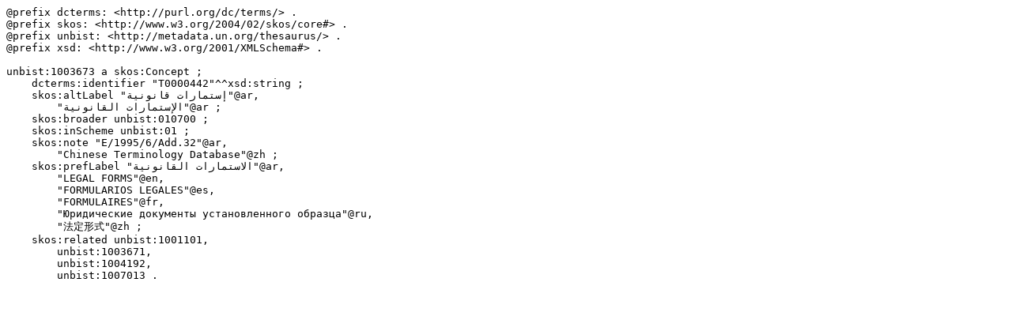

--- FILE ---
content_type: text/turtle; charset=utf-8
request_url: https://metadata.un.org/thesaurus/1003673.ttl
body_size: 827
content:
@prefix dcterms: <http://purl.org/dc/terms/> .
@prefix skos: <http://www.w3.org/2004/02/skos/core#> .
@prefix unbist: <http://metadata.un.org/thesaurus/> .
@prefix xsd: <http://www.w3.org/2001/XMLSchema#> .

unbist:1003673 a skos:Concept ;
    dcterms:identifier "T0000442"^^xsd:string ;
    skos:altLabel "إستمارات قانونية"@ar,
        "الإستمارات القانونية"@ar ;
    skos:broader unbist:010700 ;
    skos:inScheme unbist:01 ;
    skos:note "E/1995/6/Add.32"@ar,
        "Chinese Terminology Database"@zh ;
    skos:prefLabel "الاستمارات القانونية"@ar,
        "LEGAL FORMS"@en,
        "FORMULARIOS LEGALES"@es,
        "FORMULAIRES"@fr,
        "Юридические документы установленного образца"@ru,
        "法定形式"@zh ;
    skos:related unbist:1001101,
        unbist:1003671,
        unbist:1004192,
        unbist:1007013 .

